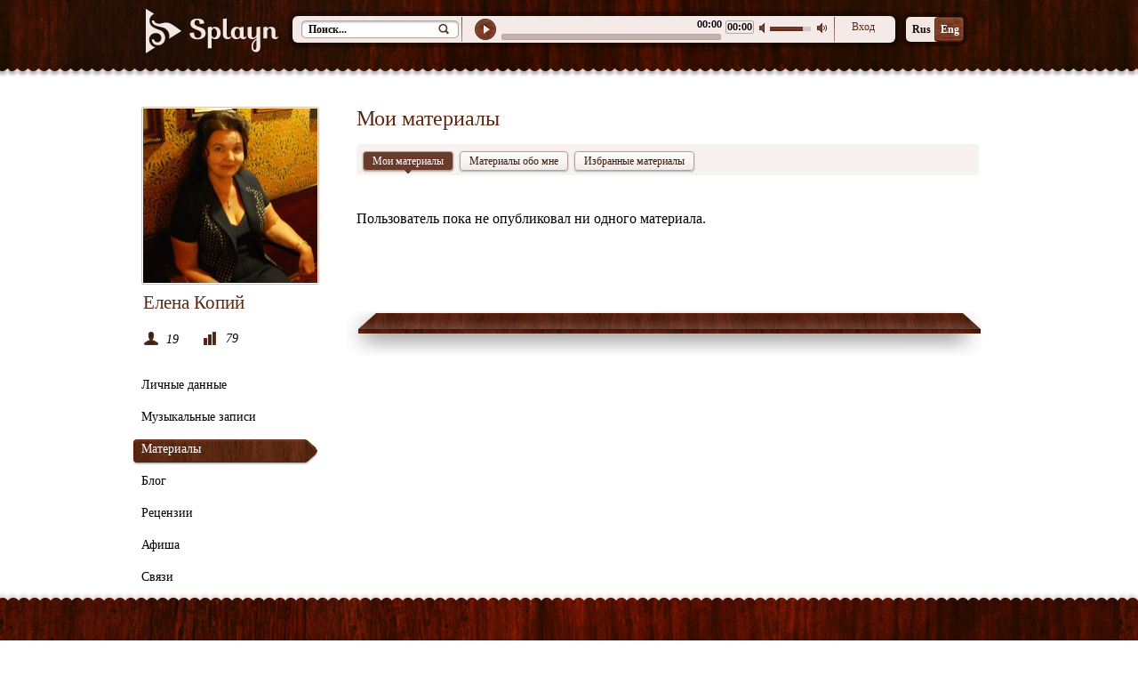

--- FILE ---
content_type: text/html; charset=windows-1251
request_url: http://www.splayn.com/cgi-bin/show.pl?user_id=888&option=UserMaterials
body_size: 3308
content:
<!DOCTYPE html>
<html xmlns="http://www.w3.org/1999/xhtml">
<head>
	<meta http-equiv="content-type" content="text/html; charset=windows-1251" />
	<title>Мои материалы</title>	
	<meta property="og:type" content="website" />
<meta property="og:title" content="Splayn - социальная сеть для музыкантов и ценителей музыки!" />
<meta property="og:url" content="http://www.splayn.com/" />
<meta property="og:image" content="http://www.splayn.com/pic/ava_196_196.png" />
<meta property="og:site_name" content="splayn.com" />


<link rel="stylesheet" href="/css/template.css" type="text/css" />
<link rel="stylesheet" href="/spl_js/video/splayn_video.css" />
<link rel="stylesheet" href="/spl_js/modal/colorbox.css" type="text/css" />
<link rel="stylesheet" href="/css/jquery-ui-1.10.2.css" />
<link rel="stylesheet" href="/2/css/bootstrap.min.css" />


<link rel="icon" type="image/png" href="/pic/favicon.png" />
<link rel="apple-touch-icon" href="/pic/favicon_apple.png"/>



<script type="text/javascript" src="/spl_js/jquery-1.9.1.min.js"></script>
<script type="text/javascript" src="/spl_js/jquery-ui-1.10.2.js"></script>
<script type="text/javascript" src="/spl_js/video/splayn_video.js"></script>
<!--<script type="text/javascript" src="/spl_js/jquery-migrate-1.1.1.min.js"></script>-->
<!--<script type="text/javascript" src="/spl_js/jquery.js"></script>-->

<script type="text/javascript" src="/spl_js/jplayer-2.2.0/jquery.jplayer.js"></script>

<script type="text/javascript" src="/2/js/jquery.iframe-transport.js"></script>
<script type="text/javascript" src="/2/js/jquery.fileupload.js"></script>
<script type="text/javascript" src="/2/js/jquery.fileupload-fp.js"></script>


<script type="text/javascript" src="/rating/DD_roundies.js"></script>
<script type="text/javascript" src="/spl_js/hashchange.js"></script>

<script type="text/javascript"> _V_.options.flash.swf = "/spl_js/video/video-js.swf";</script>
<script type="text/javascript" src="/spl_js/script.js"></script>
<script type="text/javascript" charset="utf-8" src="/spl_js/modal/jquery.colorbox.js"></script>
<script type="text/javascript" charset="utf-8" src="/spl_js/jquery.cookie.js"></script>
<!-- reject-->
<script type="text/javascript" src="/spl_js/reject/jquery.reject.rus.js"></script>
<!-- reject-->
<script type="text/javascript" src="/spl_js/actions.js"></script>

<!--[if IE 7]>
<link rel="stylesheet" href="/css/ie7.css" rel="stylesheet" type="text/css" />
<![endif]-->



<script type="text/javascript">

   $(document).ready(function(){
		if($.cookie("reg_user_data") != null){
			$('#head-login').html('<a href="/cgi-bin/show.pl?option=UserMainPage"><img class="edit-user-lk" src="../image/edit-user1.png" title="Личная страница" border="0"></a>');
		}else{
			$('#head-login').html('<a href="/cgi-bin/show.pl?option=Login">Вход</a>');
		}
	});	

</script>

	
</head>
<body>
	<div class="wrapper">
		<div class="content">
	<div id="head">
		<div class="top">
			<a href="/"><img src="/image/logo.png" alt=""/></a>
			<div class="top-bar" id="floatingbar" >
				<div id="head_in">
<form method="get" action="/cgi-bin/show.pl">
					<input type="text" onfocus="if(this.value=='Поиск...') this.value='';" onblur="if(this.value=='') this.value='Поиск...';" value="Поиск..." size="25" name="words" class="searh-text">
					<input type="submit" class="button-search" value="Найти">                    
	<input type="hidden" name="option" value="Search">
</form>
				</div>
				<!--audio-->
				<div id="jquery_jplayer"></div>
				<div id="player_container">
					<ul id="player_controls">
						<li id="player_play"><a href="javascript: void(0);" title="play"><span>play</span></a></li>
						<li id="player_pause"><a href="javascript: void(0);" title="pause"><span>pause</span></a></li>
						<!--<li id="player_stop"><a href="#" onClick="$('#jquery_jplayer').stop(); return false;" title="stop"><span>stop</span></a></li>-->
						<li id="player_volume_min"><a href="javascript: void(0);" title="min volume"><span>min volume</span></a></li>
						<li id="player_volume_max"><a href="javascript: void(0);" title="max volume"><span>max volume</span></a></li>
				
					</ul>
					<div id="player_progress">
						<div id="player_progress_load_bar">
							<div id="player_progress_play_bar"></div>
						</div>
					</div>
					<div id="player_volume_bar">
						<div id="player_volume_bar_value"></div>
					</div>
					<div id="player_playlist_message">
						<div id="song_title"></div><div class="text_fon"></div>
						<div id="play_time"></div>
						<div id="total_time"></div>
					</div>
				</div>
				<!--audio-->
				<div class="head-login" id="head-login"><a href="/cgi-bin/show.pl?option=Login">Вход</a>
<!--<a href="/cgi-bin/show.pl?option=Login"><img class="edit-user-lk" src="../image/edit-user1.png" title="Личная страница" border="0"></a>-->
				</div>
			</div>
			<div id="lang">
				<ul> 
					<li> <a href="">Rus</a></li>
					<li> <a class="lang-active static" href="http://www.en.splayn.com">Eng</a></li>
				</ul>	
			</div>
		</div>
	</div> 
</div> 
		<div id="work">	
			<div class="bg_work">
				<div id="content-lk"> 
					

    <div class="user-img"><a href="/cgi-bin/show.pl?user_id=888&option=UserMainPage" title="Главная страница пользователя"><img src="/sadm_images//users/888/Avatar_9371578678_196_196.jpg" width="196" height="196" border=0></a></div>
     <div class="prof-name"> Елена Копий </div>
        <div class="old-users"> 
     	<span class="icon-user" title="Количество друзей"><i>19</i></span>	<span class="icon-user-m" title="Рейтинг пользователя"><i>79</i></span></div><ul><li><a href="/cgi-bin/show.pl?user_id=888&option=UserPersonalData">Личные данные</a></li><li><a href="/cgi-bin/show.pl?user_id=888&option=UserRecords">Музыкальные записи</a></li><li class="currents"><a href="/cgi-bin/show.pl?user_id=888&option=UserMaterials">Материалы</a></li><li><a href="/cgi-bin/show.pl?user_id=888&option=UserBlog">Блог</a></li><li><a href="/cgi-bin/show.pl?user_id=888&option=UserReviewsList">Рецензии</a></li><li><a href="/cgi-bin/show.pl?user_id=888&option=UserPerformances">Афиша</a></li><li><a href="/cgi-bin/show.pl?user_id=888&option=UserFriendsList">Связи</a><!--span><i>19</i></span--></li></ul> 
				</div> 
				<!--end content-lk -->
				
				<div class="item_f_com"> 
					<script type="text/javascript">document.title="Мои материалы";</script><h1>Мои материалы</h1>

<div id="sort-tabs">
<ul class="tabs">
<li><a href="/cgi-bin/show.pl?user_id=888&option=UserMaterials"  class="current">Мои материалы<i></i></a></li><li><a href="/cgi-bin/show.pl?user_id=888&option=UserMaterialsAbout" >Материалы обо мне<i></i></a></li>
<li><a href="/cgi-bin/show.pl?user_id=888&option=UserMaterialsFavorites" >Избранные материалы<i></i></a></li>
</ul>
<span></span>
</div>

 <div class="panes">
<div class="item-box-pop">
<div style="margin-left: 11px;">Пользователь пока не опубликовал ни одного материала.</div></div>
</div>

				</div>
			</div>
			<style>.content {height: 86px; margin-bottom: 34px; }</style>
		</div>
	</div>
	</div>
	
<div id="footer">
<div class="footer_content">
<ul>
<li> <a href="/cgi-bin/show.pl?option=Rules">Правила</a></li>
<li> <a href="/cgi-bin/show.pl?option=Help">Помощь</a></li>
<li> <a href="/cgi-bin/show.pl?option=About">О нас</a></li>
</ul> 
<div class="right">
<span>© «Splayn», 2017. Все права защищены.</span>
<br/>
<span class="group_icon">
   <i class="icon"><a class="static" target="_blank" href="http://vk.com/club58425473"><img src="/image/v.png" alt=""></a></i>
   <i class="icon"><a class="static" target="_blank" href="https://twitter.com/SplaynCom"><img src="/image/t.png" alt=""></a></i>   
</span>
</div>

</div>   
</div>


<div id="loader" class="loader" style="display:none;"><img id="img-loader" src="/image/loader.gif" alt="Loading"/></div>
<div id="bg_load" class="bg_load" style="display:none;"> </div>

<!--script type="text/javascript" src="/spl_js/jquery-1.9.1.min.js"></script-->
<!--script type="text/javascript" src="//cdn.laukstein.com/web/ajax-seo/jquery.address.min.js"></script-->


<script type="text/javascript"> 
   $(document).ready(function(){$(window).load(function() {  
      $.reject({reject: { msie5: true,msie6: true,msie7: true,opera7: true,opera8: true},display: ['firefox','chrome','opera','safari','msie'],closeCookie: true});return false;}); });
</script>

<!--
<script type="text/javascript">
$(document).ready(function(){ 
function footerToBottom() {
   var browserHeight = $(window).height();
   var footerOuterHeight = $('div#footer').outerHeight(true);
//    var mainHeightMarginPaddingBorder = $('.wrapper').outerHeight(true) - $('.wrapper').height();
   console.log('bh: ' + browserHeight);
   console.log('footerOuterHeight: ' + footerOuterHeight);
   $('.wrapper').css({'min-height': browserHeight - footerOuterHeight});
};
footerToBottom();
$(window).resize(function () {
   footerToBottom();
});

});
</script>
-->


<!-- Yandex.Metrika counter -->
<script type="text/javascript">
(function (d, w, c) {
    (w[c] = w[c] || []).push(function() {
        try {
            w.yaCounter22382635 = new Ya.Metrika({id:22382635,
                    webvisor:true,
                    clickmap:true,
                    trackLinks:true,
                    accurateTrackBounce:true});
        } catch(e) { }
    });

    var n = d.getElementsByTagName("script")[0],
        s = d.createElement("script"),
        f = function () { n.parentNode.insertBefore(s, n); };
    s.type = "text/javascript";
    s.async = true;
    s.src = (d.location.protocol == "https:" ? "https:" : "http:") + "//mc.yandex.ru/metrika/watch.js";

    if (w.opera == "[object Opera]") {
        d.addEventListener("DOMContentLoaded", f, false);
    } else { f(); }
})(document, window, "yandex_metrika_callbacks");
</script>
<noscript><div><img src="//mc.yandex.ru/watch/22382635" style="position:absolute; left:-9999px;" alt="" /></div></noscript>
<!-- /Yandex.Metrika counter -->

</body>
</html>


--- FILE ---
content_type: application/javascript
request_url: http://www.splayn.com/rating/DD_roundies.js
body_size: 4250
content:
/**
* DD_roundies, this adds rounded-corner CSS in standard browsers and VML sublayers in IE that accomplish a similar appearance when comparing said browsers.
* Author: Drew Diller
* Email: drew.diller@gmail.com
* URL: http://www.dillerdesign.com/experiment/DD_roundies/
* Version: 0.0.2a -  preview 2008.12.26
* Licensed under the MIT License: http://dillerdesign.com/experiment/DD_roundies/#license
*
* Usage:
* DD_roundies.addRule('#doc .container', '10px 5px'); // selector and multiple radii
* DD_roundies.addRule('.box', 5, true); // selector, radius, and optional addition of border-radius code for standard browsers.
* 
* Just want the PNG fixing effect for IE6, and don't want to also use the DD_belatedPNG library?  Don't give any additional arguments after the CSS selector.
* DD_roundies.addRule('.your .example img');
**/

eval(function(p,a,c,k,e,r){e=function(c){return(c<a?'':e(parseInt(c/a)))+((c=c%a)>35?String.fromCharCode(c+29):c.toString(36))};if(!''.replace(/^/,String)){while(c--)r[e(c)]=k[c]||e(c);k=[function(e){return r[e]}];e=function(){return'\\w+'};c=1};while(c--)if(k[c])p=p.replace(new RegExp('\\b'+e(c)+'\\b','g'),k[c]);return p}('t K={16:\'K\',1L:G,1M:G,1d:G,2f:y(){u(D.2g!=8&&D.1N&&!D.1N[q.16]){q.1L=M;q.1M=M}17 u(D.2g==8){q.1d=M}},2h:D.2i,1O:[],1b:{},2j:y(){u(q.1L||q.1M){D.1N.2L(q.16,\'2M:2N-2O-2P:x\')}u(q.1d){D.2Q(\'<?2R 2S="\'+q.16+\'" 2T="#1P#2k" ?>\')}},2l:y(){t a=D.1k(\'z\');D.2m.1w.1Q(a,D.2m.1w.1w);u(a.12){2n{t b=a.12;b.1x(q.16+\'\\\\:*\',\'{1l:2U(#1P#2k)}\');q.12=b}2o(2p){}}17{q.12=a}},1x:y(a,b,c){u(1R b==\'1S\'||b===2V){b=0}u(b.2W.2q().1y(\'2X\')==-1){b=b.2q().2Y(/[^0-9 ]/g,\'\').1T(\' \')}H(t i=0;i<4;i++){b[i]=(!b[i]&&b[i]!==0)?b[C.1e((i-2),0)]:b[i]}u(q.12){u(q.12.1x){t d=a.1T(\',\');H(t i=0;i<d.1U;i++){q.12.1x(d[i],\'1l:2Z(K.1V.2r(q, [\'+b.1W(\',\')+\']))\')}}17 u(c){t e=b.1W(\'F \')+\'F\';q.12.1z(D.2s(a+\' {Q-1f:\'+e+\'; -30-Q-1f:\'+e+\';}\'));q.12.1z(D.2s(a+\' {-1A-Q-1m-1n-1f:\'+b[0]+\'F \'+b[0]+\'F; -1A-Q-1m-1X-1f:\'+b[1]+\'F \'+b[1]+\'F; -1A-Q-1Y-1X-1f:\'+b[2]+\'F \'+b[2]+\'F; -1A-Q-1Y-1n-1f:\'+b[3]+\'F \'+b[3]+\'F;}\'))}}17 u(q.1d){q.1O.31({\'2t\':a,\'2u\':b})}},2v:y(a){2w(32.33){I\'z.Q\':I\'z.34\':I\'z.1B\':q.1o(a);13;I\'z.2x\':q.1Z(a);13;I\'z.1p\':I\'z.2y\':I\'z.2z\':q.1o(a);13;I\'z.20\':a.18.z.20=(a.z.20==\'S\')?\'S\':\'35\';13;I\'z.21\':q.22(a);13;I\'z.1c\':a.18.z.1c=a.z.1c;13}},1o:y(a){a.14.23=\'\';q.2A(a);q.1Z(a);q.1C(a);q.1D(a);q.24(a);q.2B(a);q.22(a)},22:y(a){u(a.W.21.1y(\'36\')!=-1){t b=a.W.21;b=1g(b.37(b.25(\'=\')+1,b.25(\')\')),10)/2C;H(t v 1h a.x){a.x[v].1i.38=b}}},2A:y(a){u(!a.W){1q}17{t b=a.W}a.14.1p=\'\';a.14.1E=\'\';t c=(b.1p==\'2D\');t d=M;u(b.1E!=\'S\'||a.1F){u(!a.1F){a.J=b.1E;a.J=a.J.39(5,a.J.25(\'")\')-5)}17{a.J=a.26}t e=q;u(!e.1b[a.J]){t f=D.1k(\'3a\');f.1r(\'3b\',y(){q.1s=q.3c;q.1t=q.3d;e.1D(a)});f.3e=e.16+\'3f\';f.14.23=\'1l:S; 1j:27; 1m:-2E; 1n:-2E; Q:S;\';f.26=a.J;f.2F(\'1s\');f.2F(\'1t\');D.2G.1Q(f,D.2G.1w);e.1b[a.J]=f}a.x.Z.1i.26=a.J;d=G}a.x.Z.2H=!d;a.x.Z.1G=\'S\';a.x.1u.2H=!c;a.x.1u.1G=b.1p;a.14.1E=\'S\';a.14.1p=\'2D\'},1Z:y(a){a.x.1H.1G=a.W.2x},1C:y(a){t c=[\'N\',\'19\',\'1a\',\'O\'];a.P={};H(t b=0;b<4;b++){a.P[c[b]]=1g(a.W[\'Q\'+c[b]+\'U\'],10)||0}},1D:y(c){t e=[\'O\',\'N\',\'U\',\'V\'];H(t d=0;d<4;d++){c.E[e[d]]=c[\'3g\'+e[d]]}t f=y(a,b){a.z.1n=(b?0:c.E.O)+\'F\';a.z.1m=(b?0:c.E.N)+\'F\';a.z.1s=c.E.U+\'F\';a.z.1t=c.E.V+\'F\'};H(t v 1h c.x){t g=(v==\'Z\')?1:2;c.x[v].3h=(c.E.U*g)+\', \'+(c.E.V*g);f(c.x[v],M)}f(c.18,G);u(K.1d){c.x.1H.z.28=\'-3i\';u(1R c.P==\'1S\'){q.1C(c)}c.x.1u.z.28=(c.P.N-1)+\'F \'+(c.P.O-1)+\'F\'}},24:y(j){t k=y(a,w,h,r,b,c,d){t e=a?[\'m\',\'1I\',\'l\',\'1J\',\'l\',\'1I\',\'l\',\'1J\',\'l\']:[\'1J\',\'l\',\'1I\',\'l\',\'1J\',\'l\',\'1I\',\'l\',\'m\'];b*=d;c*=d;w*=d;h*=d;t R=r.2I();H(t i=0;i<4;i++){R[i]*=d;R[i]=C.3j(w/2,h/2,R[i])}t f=[e[0]+C.11(0+b)+\',\'+C.11(R[0]+c),e[1]+C.11(R[0]+b)+\',\'+C.11(0+c),e[2]+C.15(w-R[1]+b)+\',\'+C.11(0+c),e[3]+C.15(w+b)+\',\'+C.11(R[1]+c),e[4]+C.15(w+b)+\',\'+C.15(h-R[2]+c),e[5]+C.15(w-R[2]+b)+\',\'+C.15(h+c),e[6]+C.11(R[3]+b)+\',\'+C.15(h+c),e[7]+C.11(0+b)+\',\'+C.15(h-R[3]+c),e[8]+C.11(0+b)+\',\'+C.11(R[0]+c)];u(!a){f.3k()}t g=f.1W(\'\');1q g};u(1R j.P==\'1S\'){q.1C(j)}t l=j.P;t m=j.2J.2I();t n=k(M,j.E.U,j.E.V,m,0,0,2);m[0]-=C.1e(l.O,l.N);m[1]-=C.1e(l.N,l.19);m[2]-=C.1e(l.19,l.1a);m[3]-=C.1e(l.1a,l.O);H(t i=0;i<4;i++){m[i]=C.1e(m[i],0)}t o=k(G,j.E.U-l.O-l.19,j.E.V-l.N-l.1a,m,l.O,l.N,2);t p=k(M,j.E.U-l.O-l.19+1,j.E.V-l.N-l.1a+1,m,l.O,l.N,1);j.x.1u.29=o;j.x.Z.29=p;j.x.1H.29=n+o;q.2K(j)},2B:y(a){t s=a.W;t b=[\'N\',\'O\',\'19\',\'1a\'];H(t i=0;i<4;i++){a.14[\'1B\'+b[i]]=(1g(s[\'1B\'+b[i]],10)||0)+(1g(s[\'Q\'+b[i]+\'U\'],10)||0)+\'F\'}a.14.Q=\'S\'},2K:y(e){t f=K;u(!e.J||!f.1b[e.J]){1q}t g=e.W;t h={\'X\':0,\'Y\':0};t i=y(a,b){t c=M;2w(b){I\'1n\':I\'1m\':h[a]=0;13;I\'3l\':h[a]=0.5;13;I\'1X\':I\'1Y\':h[a]=1;13;1P:u(b.1y(\'%\')!=-1){h[a]=1g(b,10)*0.3m}17{c=G}}t d=(a==\'X\');h[a]=C.15(c?((e.E[d?\'U\':\'V\']-(e.P[d?\'O\':\'N\']+e.P[d?\'19\':\'1a\']))*h[a])-(f.1b[e.J][d?\'1s\':\'1t\']*h[a]):1g(b,10));h[a]+=1};H(t b 1h h){i(b,g[\'2y\'+b])}e.x.Z.1i.1j=(h.X/(e.E.U-e.P.O-e.P.19+1))+\',\'+(h.Y/(e.E.V-e.P.N-e.P.1a+1));t j=g.2z;t c={\'T\':1,\'R\':e.E.U+1,\'B\':e.E.V+1,\'L\':1};t k={\'X\':{\'2a\':\'L\',\'2b\':\'R\',\'d\':\'U\'},\'Y\':{\'2a\':\'T\',\'2b\':\'B\',\'d\':\'V\'}};u(j!=\'2c\'){c={\'T\':(h.Y),\'R\':(h.X+f.1b[e.J].1s),\'B\':(h.Y+f.1b[e.J].1t),\'L\':(h.X)};u(j.1y(\'2c-\')!=-1){t v=j.1T(\'2c-\')[1].3n();c[k[v].2a]=1;c[k[v].2b]=e.E[k[v].d]+1}u(c.B>e.E.V){c.B=e.E.V+1}}e.x.Z.z.3o=\'3p(\'+c.T+\'F \'+c.R+\'F \'+c.B+\'F \'+c.L+\'F)\'},1v:y(a){t b=q;2d(y(){b.1o(a)},1)},2e:y(a){q.1D(a);q.24(a)},1V:y(b){q.z.1l=\'S\';u(!q.W){1q}17{t c=q.W}t d={3q:G,3r:G,3s:G,3t:G,3u:G,3v:G,3w:G};u(d[q.1K]===G){1q}t e=q;t f=K;q.2J=b;q.E={};t g={3x:\'2e\',3y:\'2e\'};u(q.1K==\'A\'){t i={3z:\'1v\',3A:\'1v\',3B:\'1v\',3C:\'1v\'};H(t a 1h i){g[a]=i[a]}}H(t h 1h g){q.1r(\'3D\'+h,y(){f[g[h]](e)})}q.1r(\'3E\',y(){f.2v(e)});t j=y(a){a.z.3F=1;u(a.W.1j==\'3G\'){a.z.1j=\'3H\'}};j(q.3I);j(q);q.18=D.1k(\'3J\');q.18.14.23=\'1l:S; 1j:27; 28:0; 1B:0; Q:0; 3K:S;\';q.18.z.1c=c.1c;q.x={\'1u\':M,\'Z\':M,\'1H\':M};H(t v 1h q.x){q.x[v]=D.1k(f.16+\':3L\');q.x[v].1i=D.1k(f.16+\':3M\');q.x[v].1z(q.x[v].1i);q.x[v].3N=G;q.x[v].z.1j=\'27\';q.x[v].z.1c=c.1c;q.x[v].3O=\'1,1\';q.18.1z(q.x[v])}q.x.Z.1G=\'S\';q.x.Z.1i.3P=\'3Q\';q.3R.1Q(q.18,q);q.1F=G;u(q.1K==\'3S\'){q.1F=M;q.z.3T=\'3U\'}2d(y(){f.1o(e)},1)}};2n{D.3V("3W",G,M)}2o(2p){}K.2f();K.2j();K.2l();u(K.1d&&D.1r&&K.2h){D.1r(\'3X\',y(){u(D.3Y==\'3Z\'){t d=K.1O;t e=d.1U;t f=y(a,b,c){2d(y(){K.1V.2r(a,b)},c*2C)};H(t i=0;i<e;i++){t g=D.2i(d[i].2t);t h=g.1U;H(t r=0;r<h;r++){u(g[r].1K!=\'40\'){f(g[r],d[i].2u,r)}}}}})}',62,249,'||||||||||||||||||||||||||this|||var|if|||vml|function|style|||Math|document|dim|px|false|for|case|vmlBg|DD_roundies||true|Top|Left|bW|border||none||Width|Height|currentStyle|||image||floor|styleSheet|break|runtimeStyle|ceil|ns|else|vmlBox|Right|Bottom|imgSize|zIndex|IE8|max|radius|parseInt|in|filler|position|createElement|behavior|top|left|applyVML|backgroundColor|return|attachEvent|width|height|color|pseudoClass|firstChild|addRule|search|appendChild|webkit|padding|vmlStrokeWeight|vmlOffsets|backgroundImage|isImg|fillcolor|stroke|qy|qx|nodeName|IE6|IE7|namespaces|selectorsToProcess|default|insertBefore|typeof|undefined|split|length|roundify|join|right|bottom|vmlStrokeColor|display|filter|vmlOpacity|cssText|vmlPath|lastIndexOf|src|absolute|margin|path|b1|b2|repeat|setTimeout|reposition|IEversion|documentMode|querySelector|querySelectorAll|createVmlNameSpace|VML|createVmlStyleSheet|documentElement|try|catch|err|toString|call|createTextNode|selector|radii|readPropertyChanges|switch|borderColor|backgroundPosition|backgroundRepeat|vmlFill|nixBorder|100|transparent|10000px|removeAttribute|body|filled|slice|DD_radii|clipImage|add|urn|schemas|microsoft|com|writeln|import|namespace|implementation|url|null|constructor|Array|replace|expression|moz|push|event|propertyName|borderWidth|block|lpha|substring|opacity|substr|img|onload|offsetWidth|offsetHeight|className|_sizeFinder|offset|coordsize|1px|min|reverse|center|01|toUpperCase|clip|rect|BODY|TABLE|TR|TD|SELECT|OPTION|TEXTAREA|resize|move|mouseleave|mouseenter|focus|blur|on|onpropertychange|zoom|static|relative|offsetParent|ignore|background|shape|fill|stroked|coordorigin|type|tile|parentNode|IMG|visibility|hidden|execCommand|BackgroundImageCache|onreadystatechange|readyState|complete|INPUT'.split('|'),0,{}))